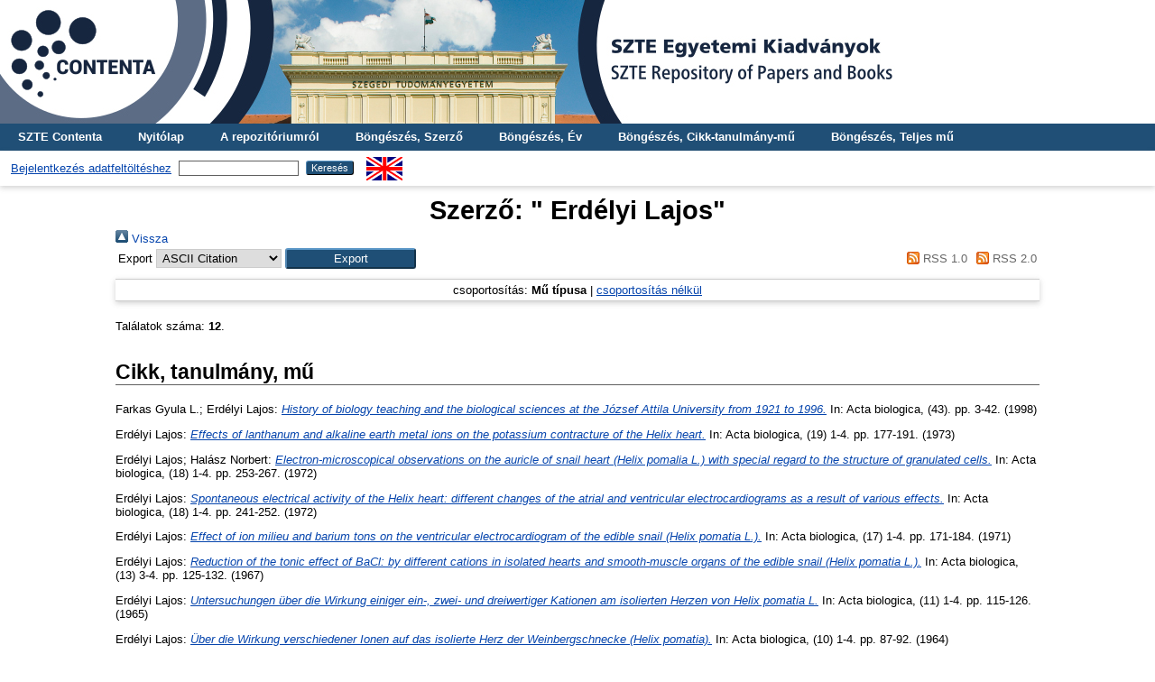

--- FILE ---
content_type: text/html; charset=utf-8
request_url: https://acta.bibl.u-szeged.hu/view/creators/Erd=E9lyi=3ALajos=3A=3A.html
body_size: 4795
content:
<!DOCTYPE html PUBLIC "-//W3C//DTD XHTML 1.0 Transitional//EN" "http://www.w3.org/TR/xhtml1/DTD/xhtml1-transitional.dtd">
<html xmlns="http://www.w3.org/1999/xhtml">
  <head>
    <meta http-equiv="X-UA-Compatible" content="IE=edge" />
    <title>Szerző: " Erdélyi Lajos" - SZTE Egyetemi Kiadványok</title>
    <link rel="icon" href="/favicon.ico" type="image/x-icon" />
    <link rel="shortcut icon" href="/favicon.ico" type="image/x-icon" />
    <link rel="Top" href="http://acta.bibl.u-szeged.hu/" />
    <link rel="Sword" href="http://acta.bibl.u-szeged.hu/sword-app/servicedocument" />
    <link rel="SwordDeposit" href="http://acta.bibl.u-szeged.hu/id/contents" />
    <link rel="Search" type="text/html" href="http://acta.bibl.u-szeged.hu/cgi/search" />
    <link rel="Search" type="application/opensearchdescription+xml" href="http://acta.bibl.u-szeged.hu/cgi/opensearchdescription" title="SZTE Egyetemi Kiadványok" />
    <script type="text/javascript" src="https://www.google.com/jsapi">
//padder
</script><script type="text/javascript">
// <![CDATA[
google.load("visualization", "1", {packages:["corechart", "geochart"]});
// ]]></script><script type="text/javascript">
// <![CDATA[
var eprints_http_root = "https://acta.bibl.u-szeged.hu";
var eprints_http_cgiroot = "https://acta.bibl.u-szeged.hu/cgi";
var eprints_oai_archive_id = "acta.bibl.u-szeged.hu";
var eprints_logged_in = false;
var eprints_logged_in_userid = 0; 
var eprints_logged_in_username = ""; 
var eprints_logged_in_usertype = ""; 
// ]]></script>
    <style type="text/css">.ep_logged_in { display: none }</style>
    <link rel="stylesheet" type="text/css" href="/style/auto-3.4.3.css" />
    <script type="text/javascript" src="/javascript/auto-3.4.3.js">
//padder
</script>
    <!--[if lte IE 6]>
        <link rel="stylesheet" type="text/css" href="/style/ie6.css" />
   <![endif]-->
    <meta name="Generator" content="EPrints 3.4.3" />
    <meta http-equiv="Content-Type" content="text/html; charset=UTF-8" />
    <meta http-equiv="Content-Language" content="hu" />
    
    <script>
  (function(i,s,o,g,r,a,m){i['GoogleAnalyticsObject']=r;i[r]=i[r]||function(){
  (i[r].q=i[r].q||[]).push(arguments)},i[r].l=1*new Date();a=s.createElement(o),
  m=s.getElementsByTagName(o)[0];a.async=1;a.src=g;m.parentNode.insertBefore(a,m)
  })(window,document,'script','https://www.google-analytics.com/analytics.js','ga');

  ga('create', 'UA-92510676-1', 'auto');
  ga('send', 'pageview');
</script>
<!-- Google tag (gtag.js) -->
<script src="https://www.googletagmanager.com/gtag/js?id=G-3SP3DCS4JZ">// <!-- No script --></script>
<script>
  window.dataLayer = window.dataLayer || [];
  function gtag(){dataLayer.push(arguments);}
  gtag('js', new Date());

  gtag('config', 'G-3SP3DCS4JZ');
</script>
<link rel="stylesheet" type="text/css" href="http://www.ek.szte.hu/wp-content/themes/idolcorp/css/cookieconsent.min.css" />
<script src="http://www.ek.szte.hu/wp-content/themes/idolcorp/js/cookieconsent.min.js">// <!-- No script --></script>
<script>
window.addEventListener("load", function(){
window.cookieconsent.initialise({
  "palette": {
    "popup": {
      "background": "rgba(22,38,63,0.8)" 
    },
    "button": {
      "background": "#91B236",
      "text": "#ffffff" 
    }
  },
  "theme": "classic",
  "content": {
    "message": "Ezen a webhelyen sütiket használunk az oldalak megfelelő működése érdekében.",
    "dismiss": "OK",
    "link": "Miért?",
    "href": "http://www.ek.szte.hu/adatvedelmi-torekveseinkrol/" 
  }
})});
</script>
  </head>
  <body class="erdzol">
    
    <div class="ep_tm_header ep_noprint">
		
		<a href="http://acta.bibl.u-szeged.hu/" title="SZTE Egyetemi Kiadványok">
		<div style="background-image: url(/images/acta.jpg); width: 100%; height: 137px; background-repeat: no-repeat; background-color: #ffffff;">
		</div>	  
		</a>
      
	  <!--<div class="ep_tm_site_logo">
        <a href="{$config{frontpage}}" title="{phrase('archive_name')}">
          <img alt="{phrase('archive_name')}" src="{$config{rel_path}}{$config{site_logo}}"/>
        </a>
      </div>-->
	  
      <ul class="ep_tm_menu">
        <li>
          <a href="http://contenta.bibl.u-szeged.hu">SZTE Contenta</a>
        </li>
        <li>
          <a href="https://acta.bibl.u-szeged.hu">Nyitólap</a>
        </li>
        <li>
          <a href="https://acta.bibl.u-szeged.hu/information.html">A repozitóriumról</a>
        </li>
        <li>
          <a href="https://acta.bibl.u-szeged.hu/view/creators/">Böngészés, Szerző</a>
        </li>
        <li>
          <a href="https://acta.bibl.u-szeged.hu/view/year/">Böngészés, Év</a>
        </li>
        <li>
          <a href="https://acta.bibl.u-szeged.hu/part_volume.html">Böngészés, Cikk-tanulmány-mű</a></li>
        <li>
          <a href="https://acta.bibl.u-szeged.hu/full_volume.html">Böngészés, Teljes mű</a>
        </li>
      </ul>
      <!--<ul class="ep_tm_menu">
        <li>
          <a href="{$config{http_url}}">
            <epc:phrase ref="template/navigation:home"/>
          </a>
        </li>
        <li>
          <a href="{$config{http_url}}/information.html">
            <epc:phrase ref="template/navigation:about"/>
          </a>
        </li>
            <li>
              <a href="{$config{http_url}}/view/year/">
                <epc:phrase ref="bin/generate_views:indextitleprefix"/>
                <epc:phrase ref="viewname_eprint_year"/>
              </a>
            </li>
            <li>
              <a href="{$config{http_url}}/view/journal_volume/">
                <epc:phrase ref="bin/generate_views:indextitleprefix"/>
                <epc:phrase ref="viewname_eprint_journal_volume"/>
              </a>
			<li>
              <a href="{$config{http_url}}/view/full_volume/">
                <epc:phrase ref="bin/generate_views:indextitleprefix"/>
                <epc:phrase ref="viewname_eprint_full_volume"/>
              </a>
            </li>
			 <li>
              <a href="{$config{http_url}}/view/creators/">
                <epc:phrase ref="bin/generate_views:indextitleprefix"/>
                <epc:phrase ref="viewname_eprint_creators"/>
              </a>
            </li>
      </ul>-->
      <table class="ep_tm_searchbar">
        <tr>
          <td align="center">
            <ul class="ep_tm_key_tools" id="ep_tm_menu_tools" role="toolbar"><li><a href="/cgi/users/home">Bejelentkezés adatfeltöltéshez</a></li></ul>
          </td>
          <td align="center" style="white-space: nowrap">
            
            <form method="get" accept-charset="utf-8" action="https://acta.bibl.u-szeged.hu/cgi/search" style="display:inline">
              <input class="ep_tm_searchbarbox" size="20" type="text" name="q" />
              <input class="ep_tm_searchbarbutton" value="Keresés" type="submit" name="_action_search" />
              <input type="hidden" name="_action_search" value="Search" />
              <input type="hidden" name="_order" value="bytitle" />
              <input type="hidden" name="basic_srchtype" value="ALL" />
              <input type="hidden" name="_satisfyall" value="ALL" />
            </form>
          </td>
	<td align="right">
		<div id="ep_tm_languages"><a href="/cgi/set_lang?lang=en&amp;referrer=https%3A%2F%2Facta.bibl.u-szeged.hu%2Fview%2Fcreators%2FErd%3DE9lyi%3D3ALajos%3D3A%3D3A.html" title="English"><img src="/images/flags/en.png" align="top" border="0" alt="English" /></a></div>	
        </td>
	</tr>
      </table>
    </div>
    <div>
      <div class="ep_tm_page_content">
        <h1 class="ep_tm_pagetitle">
          Szerző: "<span class="person_name"> Erdélyi Lajos</span>"
        </h1>
        <div class="no_link_decor"><a href="./" alt="[Fel]"><img src="/style/images/multi_up.png" alt="[Fel]">  Vissza</img></a></div><form method="get" accept-charset="utf-8" action="/cgi/exportview">
<table width="100%"><tr>
  <td align="left">Export  <select name="format" id="export-format"><option value="Text">ASCII Citation</option><option value="DC">Dublin Core</option><option value="EndNote">EndNote</option><option value="HTML">HTML Citation</option><option value="MARC">MARC</option><option value="Refer">Refer</option><option value="RIS">Reference Manager</option></select><input value="Export" type="submit" role="button" class="ep_form_action_button" name="_action_export_redir" /><input name="view" id="view" value="creators" type="hidden" /><input name="values" id="values" value="Erd=E9lyi=3ALajos=3A=3A" type="hidden" /></td>
  <td align="right"> <span class="ep_search_feed"><a href="/cgi/exportview/creators/Erd=E9lyi=3ALajos=3A=3A/RSS/Erd=E9lyi=3ALajos=3A=3A.rss"><img src="/style/images/feed-icon-14x14.png" alt="[RSS feed]" border="0" /> RSS 1.0</a></span> <span class="ep_search_feed"><a href="/cgi/exportview/creators/Erd=E9lyi=3ALajos=3A=3A/RSS2/Erd=E9lyi=3ALajos=3A=3A.xml"><img src="/style/images/feed-icon-14x14.png" alt="[RSS2 feed]" border="0" /> RSS 2.0</a></span></td>
</tr>
<tr>
  <td align="left" colspan="2">
    
  </td>
</tr>
</table>

</form><div class="ep_view_page ep_view_page_view_creators"><div class="ep_view_group_by">csoportosítás: <span class="ep_view_group_by_current">Mű típusa</span> | <a href="Erd=E9lyi=3ALajos=3A=3A.default.html">csoportosítás nélkül</a></div><div class="ep_view_jump ep_view_creators_type_jump"><!--<div class="ep_view_jump_to">Válasszon: <epc:pin name="jumps"></epc:pin></div>--></div><div class="ep_view_blurb">Találatok száma: <strong>12</strong>.</div><a name="group_article"></a><h2>Cikk, tanulmány, mű</h2><p>


    <span class="person_name"> Farkas Gyula L.</span>;  <span class="person_name"> Erdélyi Lajos</span>:
	

<!--<if test="date">(<print expr="date" opts="res=year"/>)</if>-->

<a href="http://acta.bibl.u-szeged.hu/22319/"><em>History of biology teaching and the biological sciences at the József Attila University from 1921 to 1996.</em></a>


    In: Acta biologica, (43).
     pp. 3-42. (1998)
  

<!--<if test=" ! type.one_of( 'patent','thesis' )">
  <if test="ispublished.one_of('unpub', 'submitted', 'inpress')"> (<print expr="ispublished"/>)</if>
</if>-->

</p><p>


    <span class="person_name"> Erdélyi Lajos</span>:
	

<!--<if test="date">(<print expr="date" opts="res=year"/>)</if>-->

<a href="http://acta.bibl.u-szeged.hu/21809/"><em>Effects of lanthanum and alkaline earth metal ions on the potassium contracture of the Helix heart.</em></a>


    In: Acta biologica, (19) 1-4.
     pp. 177-191. (1973)
  

<!--<if test=" ! type.one_of( 'patent','thesis' )">
  <if test="ispublished.one_of('unpub', 'submitted', 'inpress')"> (<print expr="ispublished"/>)</if>
</if>-->

</p><p>


    <span class="person_name"> Erdélyi Lajos</span>;  <span class="person_name"> Halász Norbert</span>:
	

<!--<if test="date">(<print expr="date" opts="res=year"/>)</if>-->

<a href="http://acta.bibl.u-szeged.hu/21791/"><em>Electron-microscopical observations on the auricle of snail heart (Helix pomalia L.) with special regard to the structure of granulated cells.</em></a>


    In: Acta biologica, (18) 1-4.
     pp. 253-267. (1972)
  

<!--<if test=" ! type.one_of( 'patent','thesis' )">
  <if test="ispublished.one_of('unpub', 'submitted', 'inpress')"> (<print expr="ispublished"/>)</if>
</if>-->

</p><p>


    <span class="person_name"> Erdélyi Lajos</span>:
	

<!--<if test="date">(<print expr="date" opts="res=year"/>)</if>-->

<a href="http://acta.bibl.u-szeged.hu/21790/"><em>Spontaneous electrical activity of the Helix heart: different changes of the atrial and ventricular electrocardiograms as a result of various effects.</em></a>


    In: Acta biologica, (18) 1-4.
     pp. 241-252. (1972)
  

<!--<if test=" ! type.one_of( 'patent','thesis' )">
  <if test="ispublished.one_of('unpub', 'submitted', 'inpress')"> (<print expr="ispublished"/>)</if>
</if>-->

</p><p>


    <span class="person_name"> Erdélyi Lajos</span>:
	

<!--<if test="date">(<print expr="date" opts="res=year"/>)</if>-->

<a href="http://acta.bibl.u-szeged.hu/21766/"><em>Effect of ion milieu and barium tons on the ventricular electrocardiogram of the edible snail (Helix pomatia L.).</em></a>


    In: Acta biologica, (17) 1-4.
     pp. 171-184. (1971)
  

<!--<if test=" ! type.one_of( 'patent','thesis' )">
  <if test="ispublished.one_of('unpub', 'submitted', 'inpress')"> (<print expr="ispublished"/>)</if>
</if>-->

</p><p>


    <span class="person_name"> Erdélyi Lajos</span>:
	

<!--<if test="date">(<print expr="date" opts="res=year"/>)</if>-->

<a href="http://acta.bibl.u-szeged.hu/21683/"><em>Reduction of the tonic effect of BaCl: by different cations in isolated hearts and smooth-muscle organs of the edible snail (Helix pomatia L.).</em></a>


    In: Acta biologica, (13) 3-4.
     pp. 125-132. (1967)
  

<!--<if test=" ! type.one_of( 'patent','thesis' )">
  <if test="ispublished.one_of('unpub', 'submitted', 'inpress')"> (<print expr="ispublished"/>)</if>
</if>-->

</p><p>


    <span class="person_name"> Erdélyi Lajos</span>:
	

<!--<if test="date">(<print expr="date" opts="res=year"/>)</if>-->

<a href="http://acta.bibl.u-szeged.hu/21612/"><em>Untersuchungen über die Wirkung einiger ein-, zwei- und dreiwertiger Kationen am isolierten Herzen von Helix pomatia L.</em></a>


    In: Acta biologica, (11) 1-4.
     pp. 115-126. (1965)
  

<!--<if test=" ! type.one_of( 'patent','thesis' )">
  <if test="ispublished.one_of('unpub', 'submitted', 'inpress')"> (<print expr="ispublished"/>)</if>
</if>-->

</p><p>


    <span class="person_name"> Erdélyi Lajos</span>:
	

<!--<if test="date">(<print expr="date" opts="res=year"/>)</if>-->

<a href="http://acta.bibl.u-szeged.hu/21593/"><em>Über die Wirkung verschiedener Ionen auf das isolierte Herz der Weinbergschnecke (Helix pomatia).</em></a>


    In: Acta biologica, (10) 1-4.
     pp. 87-92. (1964)
  

<!--<if test=" ! type.one_of( 'patent','thesis' )">
  <if test="ispublished.one_of('unpub', 'submitted', 'inpress')"> (<print expr="ispublished"/>)</if>
</if>-->

</p><p>


    <span class="person_name"> Erdélyi Lajos</span>:
	

<!--<if test="date">(<print expr="date" opts="res=year"/>)</if>-->

<a href="http://acta.bibl.u-szeged.hu/21565/"><em>Histologische, histochemische und neurohistologische Untersuchungen am Herzen des Astacus astacus L.</em></a>


    In: Acta biologica, (9) 1-4.
     pp. 61-68. (1963)
  

<!--<if test=" ! type.one_of( 'patent','thesis' )">
  <if test="ispublished.one_of('unpub', 'submitted', 'inpress')"> (<print expr="ispublished"/>)</if>
</if>-->

</p><p>


    <span class="person_name"> Ábrahám Ambrus Andor</span>;  <span class="person_name"> Erdélyi Lajos</span>:
	

<!--<if test="date">(<print expr="date" opts="res=year"/>)</if>-->

<a href="http://acta.bibl.u-szeged.hu/21445/"><em>Über die Struktur und die Innervation des Reizleitungssystems im Herzen der Säugetiere.</em></a>


    In: Acta biologica, (3) 1-4.
     pp. 275-308. (1957)
  

<!--<if test=" ! type.one_of( 'patent','thesis' )">
  <if test="ispublished.one_of('unpub', 'submitted', 'inpress')"> (<print expr="ispublished"/>)</if>
</if>-->

</p><a name="group_conference=5Fitem"></a><h2>Konferencia vagy workshop anyag</h2><p>


    <span class="person_name"> Erdélyi Lajos</span>:
	

<!--<if test="date">(<print expr="date" opts="res=year"/>)</if>-->

<a href="http://acta.bibl.u-szeged.hu/18657/"><em>Szocializmus és ideológia.</em></a>



<!--<if test=" ! type.one_of( 'patent','thesis' )">
  <if test="ispublished.one_of('unpub', 'submitted', 'inpress')"> (<print expr="ispublished"/>)</if>
</if>-->

</p><p>


    <span class="person_name"> Erdélyi Lajos</span>:
	

<!--<if test="date">(<print expr="date" opts="res=year"/>)</if>-->

<a href="http://acta.bibl.u-szeged.hu/18597/"><em>Szocializmuskoncepciók és a szocializmus valósága : merre tart az emberiség?</em></a>



<!--<if test=" ! type.one_of( 'patent','thesis' )">
  <if test="ispublished.one_of('unpub', 'submitted', 'inpress')"> (<print expr="ispublished"/>)</if>
</if>-->

</p><div class="ep_view_timestamp">A lista elkészítésének dátuma <strong>2026. január 21. 04:50:18 CET</strong>.</div></div>
      </div>
    </div>
    <div class="ep_tm_footer ep_noprint">
      <div class="ep_tm_eprints_logo">
        <a href="http://eprints.org/software/">
          <img alt="EPrints Logo" src="/images/eprintslogo.gif" />
        </a>
        <a href="http://www.base-search.net/" target="_blank"> 
          <img alt="Bielefeld Academic Search Engine" title="Bielefeld Academic Search Engine" src="/images/logo_base.gif" />
        </a>
        <a href="https://www.mtmt.hu/minositett_repozitoriumok" target="_blank">
          <img alt="MTMT Minősített Repozitórium" title="MTMT Minősített Repozitórium" src="/images/mtmt.jpg" width="100" height="100" />
        </a>
      </div>
      <div>Itt kérhet technikai vagy tartalmi segítséget: <a href="mailto:contenta@ek.szte.hu">contenta AT ek.szte.hu</a> <br />SZTE Egyetemi Kiadványok is powered by <em><a href="http://eprints.org/software/">EPrints 3</a></em> which is developed by the <a href="http://www.ecs.soton.ac.uk/">School of Electronics and Computer Science</a> at the University of Southampton. <a href="https://acta.bibl.u-szeged.hu/eprints/">More information and software credits</a>.</div>
    </div>
  </body>
</html>